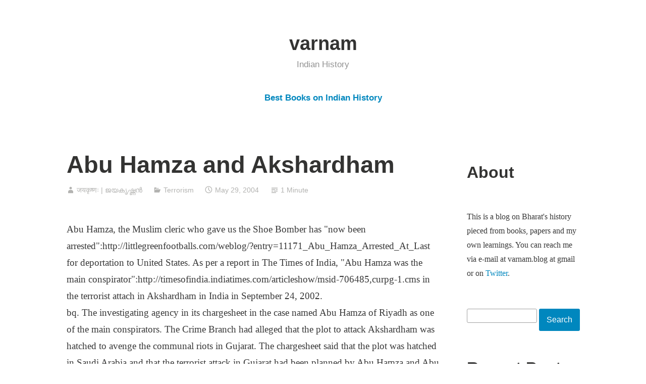

--- FILE ---
content_type: text/html; charset=UTF-8
request_url: https://www.varnam.org/2004/05/29/abu_hamza_and_akshardham/
body_size: 15855
content:
<!DOCTYPE html>
<html lang="en-US">
<head>
<meta charset="UTF-8">
<meta name="viewport" content="width=device-width, initial-scale=1">
<link rel="profile" href="http://gmpg.org/xfn/11">

<meta name='robots' content='index, follow, max-image-preview:large, max-snippet:-1, max-video-preview:-1' />
	<style>img:is([sizes="auto" i], [sizes^="auto," i]) { contain-intrinsic-size: 3000px 1500px }</style>
	
	<!-- This site is optimized with the Yoast SEO plugin v26.4 - https://yoast.com/wordpress/plugins/seo/ -->
	<title>Abu Hamza and Akshardham - varnam</title>
	<link rel="canonical" href="https://54.84.117.56/2004/05/29/abu_hamza_and_akshardham/" />
	<meta property="og:locale" content="en_US" />
	<meta property="og:type" content="article" />
	<meta property="og:title" content="Abu Hamza and Akshardham - varnam" />
	<meta property="og:description" content="Abu Hamza, the Muslim cleric who gave us the Shoe Bomber has &quot;now been arrested&quot;:http://littlegreenfootballs.com/weblog/?entry=11171_Abu_Hamza_Arrested_At_Last for deportation to United States. As per a report in The Times of India, &quot;Abu Hamza was the main conspirator&quot;:http://timesofindia.indiatimes.com/articleshow/msid-706485,curpg-1.cms in the terrorist attach in Akshardham in India in September 24, 2002. bq. The investigating agency in its chargesheet in &hellip; Continue reading Abu Hamza and Akshardham &rarr;" />
	<meta property="og:url" content="https://54.84.117.56/2004/05/29/abu_hamza_and_akshardham/" />
	<meta property="og:site_name" content="varnam" />
	<meta property="article:published_time" content="2004-05-30T05:28:53+00:00" />
	<meta name="author" content="जयकृष्णः | ജയകൃഷ്ണൻ" />
	<meta name="twitter:card" content="summary_large_image" />
	<meta name="twitter:label1" content="Written by" />
	<meta name="twitter:data1" content="जयकृष्णः | ജയകൃഷ്ണൻ" />
	<meta name="twitter:label2" content="Est. reading time" />
	<meta name="twitter:data2" content="1 minute" />
	<script type="application/ld+json" class="yoast-schema-graph">{"@context":"https://schema.org","@graph":[{"@type":"WebPage","@id":"https://54.84.117.56/2004/05/29/abu_hamza_and_akshardham/","url":"https://54.84.117.56/2004/05/29/abu_hamza_and_akshardham/","name":"Abu Hamza and Akshardham - varnam","isPartOf":{"@id":"https://www.varnam.org/#website"},"datePublished":"2004-05-30T05:28:53+00:00","author":{"@id":"https://www.varnam.org/#/schema/person/1acf047d3898368c83f8ac7229c0e263"},"breadcrumb":{"@id":"https://54.84.117.56/2004/05/29/abu_hamza_and_akshardham/#breadcrumb"},"inLanguage":"en-US","potentialAction":[{"@type":"ReadAction","target":["https://54.84.117.56/2004/05/29/abu_hamza_and_akshardham/"]}]},{"@type":"BreadcrumbList","@id":"https://54.84.117.56/2004/05/29/abu_hamza_and_akshardham/#breadcrumb","itemListElement":[{"@type":"ListItem","position":1,"name":"Home","item":"https://www.varnam.org/"},{"@type":"ListItem","position":2,"name":"Abu Hamza and Akshardham"}]},{"@type":"WebSite","@id":"https://www.varnam.org/#website","url":"https://www.varnam.org/","name":"varnam","description":"Indian History","potentialAction":[{"@type":"SearchAction","target":{"@type":"EntryPoint","urlTemplate":"https://www.varnam.org/?s={search_term_string}"},"query-input":{"@type":"PropertyValueSpecification","valueRequired":true,"valueName":"search_term_string"}}],"inLanguage":"en-US"},{"@type":"Person","@id":"https://www.varnam.org/#/schema/person/1acf047d3898368c83f8ac7229c0e263","name":"जयकृष्णः | ജയകൃഷ്ണൻ","image":{"@type":"ImageObject","inLanguage":"en-US","@id":"https://www.varnam.org/#/schema/person/image/","url":"https://secure.gravatar.com/avatar/520ef5d3c0179fdbdb6b25da38b02a8506eb40fb7c01afb543c5eaf1b75ceeac?s=96&d=mm&r=g","contentUrl":"https://secure.gravatar.com/avatar/520ef5d3c0179fdbdb6b25da38b02a8506eb40fb7c01afb543c5eaf1b75ceeac?s=96&d=mm&r=g","caption":"जयकृष्णः | ജയകൃഷ്ണൻ"},"url":"https://www.varnam.org/author/jk/"}]}</script>
	<!-- / Yoast SEO plugin. -->


<link rel='dns-prefetch' href='//stats.wp.com' />
<link rel='preconnect' href='//c0.wp.com' />
<link rel="alternate" type="application/rss+xml" title="varnam &raquo; Feed" href="https://www.varnam.org/feed/" />
<link rel="alternate" type="application/rss+xml" title="varnam &raquo; Comments Feed" href="https://www.varnam.org/comments/feed/" />
<script type="text/javascript" id="wpp-js" src="https://www.varnam.org/wp-content/plugins/wordpress-popular-posts/assets/js/wpp.min.js?ver=7.3.6" data-sampling="0" data-sampling-rate="100" data-api-url="https://www.varnam.org/wp-json/wordpress-popular-posts" data-post-id="404" data-token="a8dcd2f4db" data-lang="0" data-debug="0"></script>
<script type="text/javascript">
/* <![CDATA[ */
window._wpemojiSettings = {"baseUrl":"https:\/\/s.w.org\/images\/core\/emoji\/16.0.1\/72x72\/","ext":".png","svgUrl":"https:\/\/s.w.org\/images\/core\/emoji\/16.0.1\/svg\/","svgExt":".svg","source":{"concatemoji":"https:\/\/www.varnam.org\/wp-includes\/js\/wp-emoji-release.min.js?ver=6.8.3"}};
/*! This file is auto-generated */
!function(s,n){var o,i,e;function c(e){try{var t={supportTests:e,timestamp:(new Date).valueOf()};sessionStorage.setItem(o,JSON.stringify(t))}catch(e){}}function p(e,t,n){e.clearRect(0,0,e.canvas.width,e.canvas.height),e.fillText(t,0,0);var t=new Uint32Array(e.getImageData(0,0,e.canvas.width,e.canvas.height).data),a=(e.clearRect(0,0,e.canvas.width,e.canvas.height),e.fillText(n,0,0),new Uint32Array(e.getImageData(0,0,e.canvas.width,e.canvas.height).data));return t.every(function(e,t){return e===a[t]})}function u(e,t){e.clearRect(0,0,e.canvas.width,e.canvas.height),e.fillText(t,0,0);for(var n=e.getImageData(16,16,1,1),a=0;a<n.data.length;a++)if(0!==n.data[a])return!1;return!0}function f(e,t,n,a){switch(t){case"flag":return n(e,"\ud83c\udff3\ufe0f\u200d\u26a7\ufe0f","\ud83c\udff3\ufe0f\u200b\u26a7\ufe0f")?!1:!n(e,"\ud83c\udde8\ud83c\uddf6","\ud83c\udde8\u200b\ud83c\uddf6")&&!n(e,"\ud83c\udff4\udb40\udc67\udb40\udc62\udb40\udc65\udb40\udc6e\udb40\udc67\udb40\udc7f","\ud83c\udff4\u200b\udb40\udc67\u200b\udb40\udc62\u200b\udb40\udc65\u200b\udb40\udc6e\u200b\udb40\udc67\u200b\udb40\udc7f");case"emoji":return!a(e,"\ud83e\udedf")}return!1}function g(e,t,n,a){var r="undefined"!=typeof WorkerGlobalScope&&self instanceof WorkerGlobalScope?new OffscreenCanvas(300,150):s.createElement("canvas"),o=r.getContext("2d",{willReadFrequently:!0}),i=(o.textBaseline="top",o.font="600 32px Arial",{});return e.forEach(function(e){i[e]=t(o,e,n,a)}),i}function t(e){var t=s.createElement("script");t.src=e,t.defer=!0,s.head.appendChild(t)}"undefined"!=typeof Promise&&(o="wpEmojiSettingsSupports",i=["flag","emoji"],n.supports={everything:!0,everythingExceptFlag:!0},e=new Promise(function(e){s.addEventListener("DOMContentLoaded",e,{once:!0})}),new Promise(function(t){var n=function(){try{var e=JSON.parse(sessionStorage.getItem(o));if("object"==typeof e&&"number"==typeof e.timestamp&&(new Date).valueOf()<e.timestamp+604800&&"object"==typeof e.supportTests)return e.supportTests}catch(e){}return null}();if(!n){if("undefined"!=typeof Worker&&"undefined"!=typeof OffscreenCanvas&&"undefined"!=typeof URL&&URL.createObjectURL&&"undefined"!=typeof Blob)try{var e="postMessage("+g.toString()+"("+[JSON.stringify(i),f.toString(),p.toString(),u.toString()].join(",")+"));",a=new Blob([e],{type:"text/javascript"}),r=new Worker(URL.createObjectURL(a),{name:"wpTestEmojiSupports"});return void(r.onmessage=function(e){c(n=e.data),r.terminate(),t(n)})}catch(e){}c(n=g(i,f,p,u))}t(n)}).then(function(e){for(var t in e)n.supports[t]=e[t],n.supports.everything=n.supports.everything&&n.supports[t],"flag"!==t&&(n.supports.everythingExceptFlag=n.supports.everythingExceptFlag&&n.supports[t]);n.supports.everythingExceptFlag=n.supports.everythingExceptFlag&&!n.supports.flag,n.DOMReady=!1,n.readyCallback=function(){n.DOMReady=!0}}).then(function(){return e}).then(function(){var e;n.supports.everything||(n.readyCallback(),(e=n.source||{}).concatemoji?t(e.concatemoji):e.wpemoji&&e.twemoji&&(t(e.twemoji),t(e.wpemoji)))}))}((window,document),window._wpemojiSettings);
/* ]]> */
</script>
<link rel='stylesheet' id='jetpack_related-posts-css' href='https://c0.wp.com/p/jetpack/15.2/modules/related-posts/related-posts.css' type='text/css' media='all' />
<style id='wp-emoji-styles-inline-css' type='text/css'>

	img.wp-smiley, img.emoji {
		display: inline !important;
		border: none !important;
		box-shadow: none !important;
		height: 1em !important;
		width: 1em !important;
		margin: 0 0.07em !important;
		vertical-align: -0.1em !important;
		background: none !important;
		padding: 0 !important;
	}
</style>
<link rel='stylesheet' id='wp-block-library-css' href='https://c0.wp.com/c/6.8.3/wp-includes/css/dist/block-library/style.min.css' type='text/css' media='all' />
<style id='wp-block-library-theme-inline-css' type='text/css'>
.wp-block-audio :where(figcaption){color:#555;font-size:13px;text-align:center}.is-dark-theme .wp-block-audio :where(figcaption){color:#ffffffa6}.wp-block-audio{margin:0 0 1em}.wp-block-code{border:1px solid #ccc;border-radius:4px;font-family:Menlo,Consolas,monaco,monospace;padding:.8em 1em}.wp-block-embed :where(figcaption){color:#555;font-size:13px;text-align:center}.is-dark-theme .wp-block-embed :where(figcaption){color:#ffffffa6}.wp-block-embed{margin:0 0 1em}.blocks-gallery-caption{color:#555;font-size:13px;text-align:center}.is-dark-theme .blocks-gallery-caption{color:#ffffffa6}:root :where(.wp-block-image figcaption){color:#555;font-size:13px;text-align:center}.is-dark-theme :root :where(.wp-block-image figcaption){color:#ffffffa6}.wp-block-image{margin:0 0 1em}.wp-block-pullquote{border-bottom:4px solid;border-top:4px solid;color:currentColor;margin-bottom:1.75em}.wp-block-pullquote cite,.wp-block-pullquote footer,.wp-block-pullquote__citation{color:currentColor;font-size:.8125em;font-style:normal;text-transform:uppercase}.wp-block-quote{border-left:.25em solid;margin:0 0 1.75em;padding-left:1em}.wp-block-quote cite,.wp-block-quote footer{color:currentColor;font-size:.8125em;font-style:normal;position:relative}.wp-block-quote:where(.has-text-align-right){border-left:none;border-right:.25em solid;padding-left:0;padding-right:1em}.wp-block-quote:where(.has-text-align-center){border:none;padding-left:0}.wp-block-quote.is-large,.wp-block-quote.is-style-large,.wp-block-quote:where(.is-style-plain){border:none}.wp-block-search .wp-block-search__label{font-weight:700}.wp-block-search__button{border:1px solid #ccc;padding:.375em .625em}:where(.wp-block-group.has-background){padding:1.25em 2.375em}.wp-block-separator.has-css-opacity{opacity:.4}.wp-block-separator{border:none;border-bottom:2px solid;margin-left:auto;margin-right:auto}.wp-block-separator.has-alpha-channel-opacity{opacity:1}.wp-block-separator:not(.is-style-wide):not(.is-style-dots){width:100px}.wp-block-separator.has-background:not(.is-style-dots){border-bottom:none;height:1px}.wp-block-separator.has-background:not(.is-style-wide):not(.is-style-dots){height:2px}.wp-block-table{margin:0 0 1em}.wp-block-table td,.wp-block-table th{word-break:normal}.wp-block-table :where(figcaption){color:#555;font-size:13px;text-align:center}.is-dark-theme .wp-block-table :where(figcaption){color:#ffffffa6}.wp-block-video :where(figcaption){color:#555;font-size:13px;text-align:center}.is-dark-theme .wp-block-video :where(figcaption){color:#ffffffa6}.wp-block-video{margin:0 0 1em}:root :where(.wp-block-template-part.has-background){margin-bottom:0;margin-top:0;padding:1.25em 2.375em}
</style>
<style id='classic-theme-styles-inline-css' type='text/css'>
/*! This file is auto-generated */
.wp-block-button__link{color:#fff;background-color:#32373c;border-radius:9999px;box-shadow:none;text-decoration:none;padding:calc(.667em + 2px) calc(1.333em + 2px);font-size:1.125em}.wp-block-file__button{background:#32373c;color:#fff;text-decoration:none}
</style>
<link rel='stylesheet' id='mediaelement-css' href='https://c0.wp.com/c/6.8.3/wp-includes/js/mediaelement/mediaelementplayer-legacy.min.css' type='text/css' media='all' />
<link rel='stylesheet' id='wp-mediaelement-css' href='https://c0.wp.com/c/6.8.3/wp-includes/js/mediaelement/wp-mediaelement.min.css' type='text/css' media='all' />
<style id='jetpack-sharing-buttons-style-inline-css' type='text/css'>
.jetpack-sharing-buttons__services-list{display:flex;flex-direction:row;flex-wrap:wrap;gap:0;list-style-type:none;margin:5px;padding:0}.jetpack-sharing-buttons__services-list.has-small-icon-size{font-size:12px}.jetpack-sharing-buttons__services-list.has-normal-icon-size{font-size:16px}.jetpack-sharing-buttons__services-list.has-large-icon-size{font-size:24px}.jetpack-sharing-buttons__services-list.has-huge-icon-size{font-size:36px}@media print{.jetpack-sharing-buttons__services-list{display:none!important}}.editor-styles-wrapper .wp-block-jetpack-sharing-buttons{gap:0;padding-inline-start:0}ul.jetpack-sharing-buttons__services-list.has-background{padding:1.25em 2.375em}
</style>
<style id='global-styles-inline-css' type='text/css'>
:root{--wp--preset--aspect-ratio--square: 1;--wp--preset--aspect-ratio--4-3: 4/3;--wp--preset--aspect-ratio--3-4: 3/4;--wp--preset--aspect-ratio--3-2: 3/2;--wp--preset--aspect-ratio--2-3: 2/3;--wp--preset--aspect-ratio--16-9: 16/9;--wp--preset--aspect-ratio--9-16: 9/16;--wp--preset--color--black: #000000;--wp--preset--color--cyan-bluish-gray: #abb8c3;--wp--preset--color--white: #fff;--wp--preset--color--pale-pink: #f78da7;--wp--preset--color--vivid-red: #cf2e2e;--wp--preset--color--luminous-vivid-orange: #ff6900;--wp--preset--color--luminous-vivid-amber: #fcb900;--wp--preset--color--light-green-cyan: #7bdcb5;--wp--preset--color--vivid-green-cyan: #00d084;--wp--preset--color--pale-cyan-blue: #8ed1fc;--wp--preset--color--vivid-cyan-blue: #0693e3;--wp--preset--color--vivid-purple: #9b51e0;--wp--preset--color--medium-blue: #0087be;--wp--preset--color--bright-blue: #00aadc;--wp--preset--color--dark-gray: #4d4d4b;--wp--preset--color--light-gray: #b3b3b1;--wp--preset--gradient--vivid-cyan-blue-to-vivid-purple: linear-gradient(135deg,rgba(6,147,227,1) 0%,rgb(155,81,224) 100%);--wp--preset--gradient--light-green-cyan-to-vivid-green-cyan: linear-gradient(135deg,rgb(122,220,180) 0%,rgb(0,208,130) 100%);--wp--preset--gradient--luminous-vivid-amber-to-luminous-vivid-orange: linear-gradient(135deg,rgba(252,185,0,1) 0%,rgba(255,105,0,1) 100%);--wp--preset--gradient--luminous-vivid-orange-to-vivid-red: linear-gradient(135deg,rgba(255,105,0,1) 0%,rgb(207,46,46) 100%);--wp--preset--gradient--very-light-gray-to-cyan-bluish-gray: linear-gradient(135deg,rgb(238,238,238) 0%,rgb(169,184,195) 100%);--wp--preset--gradient--cool-to-warm-spectrum: linear-gradient(135deg,rgb(74,234,220) 0%,rgb(151,120,209) 20%,rgb(207,42,186) 40%,rgb(238,44,130) 60%,rgb(251,105,98) 80%,rgb(254,248,76) 100%);--wp--preset--gradient--blush-light-purple: linear-gradient(135deg,rgb(255,206,236) 0%,rgb(152,150,240) 100%);--wp--preset--gradient--blush-bordeaux: linear-gradient(135deg,rgb(254,205,165) 0%,rgb(254,45,45) 50%,rgb(107,0,62) 100%);--wp--preset--gradient--luminous-dusk: linear-gradient(135deg,rgb(255,203,112) 0%,rgb(199,81,192) 50%,rgb(65,88,208) 100%);--wp--preset--gradient--pale-ocean: linear-gradient(135deg,rgb(255,245,203) 0%,rgb(182,227,212) 50%,rgb(51,167,181) 100%);--wp--preset--gradient--electric-grass: linear-gradient(135deg,rgb(202,248,128) 0%,rgb(113,206,126) 100%);--wp--preset--gradient--midnight: linear-gradient(135deg,rgb(2,3,129) 0%,rgb(40,116,252) 100%);--wp--preset--font-size--small: 13px;--wp--preset--font-size--medium: 20px;--wp--preset--font-size--large: 36px;--wp--preset--font-size--x-large: 42px;--wp--preset--spacing--20: 0.44rem;--wp--preset--spacing--30: 0.67rem;--wp--preset--spacing--40: 1rem;--wp--preset--spacing--50: 1.5rem;--wp--preset--spacing--60: 2.25rem;--wp--preset--spacing--70: 3.38rem;--wp--preset--spacing--80: 5.06rem;--wp--preset--shadow--natural: 6px 6px 9px rgba(0, 0, 0, 0.2);--wp--preset--shadow--deep: 12px 12px 50px rgba(0, 0, 0, 0.4);--wp--preset--shadow--sharp: 6px 6px 0px rgba(0, 0, 0, 0.2);--wp--preset--shadow--outlined: 6px 6px 0px -3px rgba(255, 255, 255, 1), 6px 6px rgba(0, 0, 0, 1);--wp--preset--shadow--crisp: 6px 6px 0px rgba(0, 0, 0, 1);}:where(.is-layout-flex){gap: 0.5em;}:where(.is-layout-grid){gap: 0.5em;}body .is-layout-flex{display: flex;}.is-layout-flex{flex-wrap: wrap;align-items: center;}.is-layout-flex > :is(*, div){margin: 0;}body .is-layout-grid{display: grid;}.is-layout-grid > :is(*, div){margin: 0;}:where(.wp-block-columns.is-layout-flex){gap: 2em;}:where(.wp-block-columns.is-layout-grid){gap: 2em;}:where(.wp-block-post-template.is-layout-flex){gap: 1.25em;}:where(.wp-block-post-template.is-layout-grid){gap: 1.25em;}.has-black-color{color: var(--wp--preset--color--black) !important;}.has-cyan-bluish-gray-color{color: var(--wp--preset--color--cyan-bluish-gray) !important;}.has-white-color{color: var(--wp--preset--color--white) !important;}.has-pale-pink-color{color: var(--wp--preset--color--pale-pink) !important;}.has-vivid-red-color{color: var(--wp--preset--color--vivid-red) !important;}.has-luminous-vivid-orange-color{color: var(--wp--preset--color--luminous-vivid-orange) !important;}.has-luminous-vivid-amber-color{color: var(--wp--preset--color--luminous-vivid-amber) !important;}.has-light-green-cyan-color{color: var(--wp--preset--color--light-green-cyan) !important;}.has-vivid-green-cyan-color{color: var(--wp--preset--color--vivid-green-cyan) !important;}.has-pale-cyan-blue-color{color: var(--wp--preset--color--pale-cyan-blue) !important;}.has-vivid-cyan-blue-color{color: var(--wp--preset--color--vivid-cyan-blue) !important;}.has-vivid-purple-color{color: var(--wp--preset--color--vivid-purple) !important;}.has-black-background-color{background-color: var(--wp--preset--color--black) !important;}.has-cyan-bluish-gray-background-color{background-color: var(--wp--preset--color--cyan-bluish-gray) !important;}.has-white-background-color{background-color: var(--wp--preset--color--white) !important;}.has-pale-pink-background-color{background-color: var(--wp--preset--color--pale-pink) !important;}.has-vivid-red-background-color{background-color: var(--wp--preset--color--vivid-red) !important;}.has-luminous-vivid-orange-background-color{background-color: var(--wp--preset--color--luminous-vivid-orange) !important;}.has-luminous-vivid-amber-background-color{background-color: var(--wp--preset--color--luminous-vivid-amber) !important;}.has-light-green-cyan-background-color{background-color: var(--wp--preset--color--light-green-cyan) !important;}.has-vivid-green-cyan-background-color{background-color: var(--wp--preset--color--vivid-green-cyan) !important;}.has-pale-cyan-blue-background-color{background-color: var(--wp--preset--color--pale-cyan-blue) !important;}.has-vivid-cyan-blue-background-color{background-color: var(--wp--preset--color--vivid-cyan-blue) !important;}.has-vivid-purple-background-color{background-color: var(--wp--preset--color--vivid-purple) !important;}.has-black-border-color{border-color: var(--wp--preset--color--black) !important;}.has-cyan-bluish-gray-border-color{border-color: var(--wp--preset--color--cyan-bluish-gray) !important;}.has-white-border-color{border-color: var(--wp--preset--color--white) !important;}.has-pale-pink-border-color{border-color: var(--wp--preset--color--pale-pink) !important;}.has-vivid-red-border-color{border-color: var(--wp--preset--color--vivid-red) !important;}.has-luminous-vivid-orange-border-color{border-color: var(--wp--preset--color--luminous-vivid-orange) !important;}.has-luminous-vivid-amber-border-color{border-color: var(--wp--preset--color--luminous-vivid-amber) !important;}.has-light-green-cyan-border-color{border-color: var(--wp--preset--color--light-green-cyan) !important;}.has-vivid-green-cyan-border-color{border-color: var(--wp--preset--color--vivid-green-cyan) !important;}.has-pale-cyan-blue-border-color{border-color: var(--wp--preset--color--pale-cyan-blue) !important;}.has-vivid-cyan-blue-border-color{border-color: var(--wp--preset--color--vivid-cyan-blue) !important;}.has-vivid-purple-border-color{border-color: var(--wp--preset--color--vivid-purple) !important;}.has-vivid-cyan-blue-to-vivid-purple-gradient-background{background: var(--wp--preset--gradient--vivid-cyan-blue-to-vivid-purple) !important;}.has-light-green-cyan-to-vivid-green-cyan-gradient-background{background: var(--wp--preset--gradient--light-green-cyan-to-vivid-green-cyan) !important;}.has-luminous-vivid-amber-to-luminous-vivid-orange-gradient-background{background: var(--wp--preset--gradient--luminous-vivid-amber-to-luminous-vivid-orange) !important;}.has-luminous-vivid-orange-to-vivid-red-gradient-background{background: var(--wp--preset--gradient--luminous-vivid-orange-to-vivid-red) !important;}.has-very-light-gray-to-cyan-bluish-gray-gradient-background{background: var(--wp--preset--gradient--very-light-gray-to-cyan-bluish-gray) !important;}.has-cool-to-warm-spectrum-gradient-background{background: var(--wp--preset--gradient--cool-to-warm-spectrum) !important;}.has-blush-light-purple-gradient-background{background: var(--wp--preset--gradient--blush-light-purple) !important;}.has-blush-bordeaux-gradient-background{background: var(--wp--preset--gradient--blush-bordeaux) !important;}.has-luminous-dusk-gradient-background{background: var(--wp--preset--gradient--luminous-dusk) !important;}.has-pale-ocean-gradient-background{background: var(--wp--preset--gradient--pale-ocean) !important;}.has-electric-grass-gradient-background{background: var(--wp--preset--gradient--electric-grass) !important;}.has-midnight-gradient-background{background: var(--wp--preset--gradient--midnight) !important;}.has-small-font-size{font-size: var(--wp--preset--font-size--small) !important;}.has-medium-font-size{font-size: var(--wp--preset--font-size--medium) !important;}.has-large-font-size{font-size: var(--wp--preset--font-size--large) !important;}.has-x-large-font-size{font-size: var(--wp--preset--font-size--x-large) !important;}
:where(.wp-block-post-template.is-layout-flex){gap: 1.25em;}:where(.wp-block-post-template.is-layout-grid){gap: 1.25em;}
:where(.wp-block-columns.is-layout-flex){gap: 2em;}:where(.wp-block-columns.is-layout-grid){gap: 2em;}
:root :where(.wp-block-pullquote){font-size: 1.5em;line-height: 1.6;}
</style>
<link rel='stylesheet' id='wordpress-popular-posts-css-css' href='https://www.varnam.org/wp-content/plugins/wordpress-popular-posts/assets/css/wpp.css?ver=7.3.6' type='text/css' media='all' />
<link rel='stylesheet' id='genericons-css' href='https://c0.wp.com/p/jetpack/15.2/_inc/genericons/genericons/genericons.css' type='text/css' media='all' />
<link rel='stylesheet' id='independent-publisher-2-style-css' href='https://www.varnam.org/wp-content/themes/independent-publisher-2-wpcom/style.css?ver=6.8.3' type='text/css' media='all' />
<link rel='stylesheet' id='independent-publisher-2-block-style-css' href='https://www.varnam.org/wp-content/themes/independent-publisher-2-wpcom/css/blocks.css?ver=1.0' type='text/css' media='all' />
<script type="text/javascript" id="jetpack_related-posts-js-extra">
/* <![CDATA[ */
var related_posts_js_options = {"post_heading":"h4"};
/* ]]> */
</script>
<script type="text/javascript" src="https://c0.wp.com/p/jetpack/15.2/_inc/build/related-posts/related-posts.min.js" id="jetpack_related-posts-js"></script>
<link rel="https://api.w.org/" href="https://www.varnam.org/wp-json/" /><link rel="alternate" title="JSON" type="application/json" href="https://www.varnam.org/wp-json/wp/v2/posts/404" /><link rel="EditURI" type="application/rsd+xml" title="RSD" href="https://www.varnam.org/xmlrpc.php?rsd" />
<meta name="generator" content="WordPress 6.8.3" />
<link rel='shortlink' href='https://www.varnam.org/?p=404' />
<link rel="alternate" title="oEmbed (JSON)" type="application/json+oembed" href="https://www.varnam.org/wp-json/oembed/1.0/embed?url=https%3A%2F%2Fwww.varnam.org%2F2004%2F05%2F29%2Fabu_hamza_and_akshardham%2F" />
<link rel="alternate" title="oEmbed (XML)" type="text/xml+oembed" href="https://www.varnam.org/wp-json/oembed/1.0/embed?url=https%3A%2F%2Fwww.varnam.org%2F2004%2F05%2F29%2Fabu_hamza_and_akshardham%2F&#038;format=xml" />
<style>
		#category-posts-3-internal ul {padding: 0;}
#category-posts-3-internal .cat-post-item img {max-width: initial; max-height: initial; margin: initial;}
#category-posts-3-internal .cat-post-author {margin-bottom: 0;}
#category-posts-3-internal .cat-post-thumbnail {margin: 5px 10px 5px 0;}
#category-posts-3-internal .cat-post-item:before {content: ""; clear: both;}
#category-posts-3-internal .cat-post-excerpt-more {display: inline-block;}
#category-posts-3-internal .cat-post-item {list-style: none; margin: 3px 0 10px; padding: 3px 0;}
#category-posts-3-internal .cat-post-current .cat-post-title {font-weight: bold; text-transform: uppercase;}
#category-posts-3-internal [class*=cat-post-tax] {font-size: 0.85em;}
#category-posts-3-internal [class*=cat-post-tax] * {display:inline-block;}
#category-posts-3-internal .cat-post-item:after {content: ""; display: table;	clear: both;}
#category-posts-3-internal .cat-post-item .cat-post-title {overflow: hidden;text-overflow: ellipsis;white-space: initial;display: -webkit-box;-webkit-line-clamp: 2;-webkit-box-orient: vertical;padding-bottom: 0 !important;}
#category-posts-3-internal .cat-post-item:after {content: ""; display: table;	clear: both;}
#category-posts-3-internal .cat-post-thumbnail {display:block; float:left; margin:5px 10px 5px 0;}
#category-posts-3-internal .cat-post-crop {overflow:hidden;display:block;}
#category-posts-3-internal p {margin:5px 0 0 0}
#category-posts-3-internal li > div {margin:5px 0 0 0; clear:both;}
#category-posts-3-internal .dashicons {vertical-align:middle;}
#category-posts-3-internal .cat-post-thumbnail .cat-post-crop img {height: 150px;}
#category-posts-3-internal .cat-post-thumbnail .cat-post-crop img {width: 150px;}
#category-posts-3-internal .cat-post-thumbnail .cat-post-crop img {object-fit: cover; max-width: 100%; display: block;}
#category-posts-3-internal .cat-post-thumbnail .cat-post-crop-not-supported img {width: 100%;}
#category-posts-3-internal .cat-post-thumbnail {max-width:100%;}
#category-posts-3-internal .cat-post-item img {margin: initial;}
</style>
			<style>img#wpstats{display:none}</style>
		            <style id="wpp-loading-animation-styles">@-webkit-keyframes bgslide{from{background-position-x:0}to{background-position-x:-200%}}@keyframes bgslide{from{background-position-x:0}to{background-position-x:-200%}}.wpp-widget-block-placeholder,.wpp-shortcode-placeholder{margin:0 auto;width:60px;height:3px;background:#dd3737;background:linear-gradient(90deg,#dd3737 0%,#571313 10%,#dd3737 100%);background-size:200% auto;border-radius:3px;-webkit-animation:bgslide 1s infinite linear;animation:bgslide 1s infinite linear}</style>
            </head>

<body class="wp-singular post-template-default single single-post postid-404 single-format-standard wp-embed-responsive wp-theme-independent-publisher-2-wpcom has-sidebar">

<div id="page" class="hfeed site">
	<a class="skip-link screen-reader-text" href="#content">Skip to content</a>

	<div id="hero-header" class="site-hero-section">
		<header id="masthead" class="site-header" role="banner">
			<div class="inner">
				<div class="site-branding">
					
												<p class="site-title"><a href="https://www.varnam.org/" rel="home">varnam</a></p>
													<p class="site-description">Indian History</p>
									</div><!-- .site-branding -->

				
									<button class="menu-toggle" aria-controls="primary-menu" aria-expanded="false" id="primary-menu-button">
						Menu					</button><!-- .menu-toggle -->
				
			</div><!-- .inner -->
		</header><!-- #masthead -->
	</div>

				<nav id="site-navigation" class="main-navigation" role="navigation">
			<div class="menu-top-level-menu-container"><ul id="primary-menu" class="menu"><li id="menu-item-4702" class="menu-item menu-item-type-post_type menu-item-object-page menu-item-4702"><a href="https://www.varnam.org/books/">Best Books on Indian History</a></li>
</ul></div>		</nav><!-- .main-navigation -->
	
	
	
	<div id="content-wrapper" class="content-wrapper">
		<div id="content" class="site-content">

	<div id="primary" class="content-area">
		<main id="main" class="site-main" role="main">

		
			
<article id="post-404" class="post-404 post type-post status-publish format-standard hentry category-terrorism">
			<header class="entry-header">
			<h1 class="entry-title">Abu Hamza and Akshardham</h1>		</header><!-- .entry-header -->		<div class="entry-meta">
			<span class="byline">
				<a href="https://www.varnam.org/author/jk/" title="Posts by जयकृष्णः &#124; ജയകൃഷ്ണൻ" rel="author">जयकृष्णः &#124; ജയകൃഷ്ണൻ</a>			</span>
							<span class="cat-links">
					<a href="https://www.varnam.org/category/terrorism/" rel="category tag">Terrorism</a>				</span><!-- .cat-links -->
			
			
			<span class="published-on">
				<time class="entry-date published updated" datetime="2004-05-29T22:28:53+00:00">May 29, 2004</time>			</span>

			<span class="word-count">1 Minute</span>		</div><!-- .entry-meta -->
	
	<div class="entry-content">
		<p>Abu Hamza, the Muslim cleric who gave us the Shoe Bomber has &quot;now been arrested&quot;:http://littlegreenfootballs.com/weblog/?entry=11171_Abu_Hamza_Arrested_At_Last for deportation to United States. As per a report in The Times of India, &quot;Abu Hamza was the main conspirator&quot;:http://timesofindia.indiatimes.com/articleshow/msid-706485,curpg-1.cms in the terrorist attach in Akshardham in India in September 24, 2002.<br />
bq.  The investigating agency in its chargesheet in the case named Abu Hamza of Riyadh as one of the main conspirators. The Crime Branch had alleged that the plot to attack Akshardham was hatched to avenge the communal riots in Gujarat. The chargesheet said that the plot was hatched in Saudi Arabia and that the terrorist attack in Gujarat had been planned by Abu Hamza and Abu Sifiyan of Riyadh along with Abu Talah, a resident of Jeddah. They allegedly took the help of one Salim Shaikh who worked in Riyadh but hailed from Dariapur in Ahmedabad. Salim was among the first to be arrested while the other three are named as absconders in the case.</p>

<div id='jp-relatedposts' class='jp-relatedposts' >
	<h3 class="jp-relatedposts-headline"><em>Related</em></h3>
</div>	</div><!-- .entry-content -->

	<div class="entry-footer">
			</div><!-- .entry-footer -->

	<div class="entry-author-wrapper">
				<div class="entry-author author-avatar-show">
						<div class="author-avatar">
				<img alt='' src='https://secure.gravatar.com/avatar/520ef5d3c0179fdbdb6b25da38b02a8506eb40fb7c01afb543c5eaf1b75ceeac?s=80&#038;d=mm&#038;r=g' srcset='https://secure.gravatar.com/avatar/520ef5d3c0179fdbdb6b25da38b02a8506eb40fb7c01afb543c5eaf1b75ceeac?s=160&#038;d=mm&#038;r=g 2x' class='avatar avatar-80 photo' height='80' width='80' decoding='async'/>			</div><!-- .author-avatar -->
			
			<div class="author-heading">
				<h2 class="author-title">
					Published by <span class="author-name">जयकृष्णः &#124; ജയകൃഷ്ണൻ</span>				</h2>
			</div><!-- .author-heading -->

			<p class="author-bio">
								<a class="author-link" href="https://www.varnam.org/author/jk/" rel="author">
					View all posts by जयकृष्णः &#124; ജയകൃഷ്ണൻ				</a>
			</p><!-- .author-bio -->
		</div><!-- .entry-auhtor -->
				<div class="site-posted-on">
			<strong>Published</strong>
			<time class="entry-date published updated" datetime="2004-05-29T22:28:53+00:00">May 29, 2004</time>		</div><!-- .site-posted-on -->
	</div>
</article><!-- #post-## -->

			
	<nav class="navigation post-navigation" aria-label="Posts">
		<h2 class="screen-reader-text">Post navigation</h2>
		<div class="nav-links"><div class="nav-previous"><a href="https://www.varnam.org/2004/05/29/ramas_bridge/" rel="prev"><span class="meta-nav screen-reader-text">Previous Post</span> Rama&#039;s Bridge</a></div><div class="nav-next"><a href="https://www.varnam.org/2004/05/30/6_months_of_arnold/" rel="next"><span class="meta-nav screen-reader-text">Next Post</span> 6 months of Arnold</a></div></div>
	</nav>
			
		
		</main><!-- #main -->
	</div><!-- #primary -->

<div id="secondary" class="widget-area" role="complementary">
	<aside id="block-16" class="widget widget_block">
<h2 class="wp-block-heading" id="about">About</h2>
</aside><aside id="block-15" class="widget widget_block widget_text">
<p>This is a blog on Bharat's history pieced from books, papers and my own learnings. You can reach me via e-mail at varnam.blog at gmail or on <a href="https://twitter.com/varnam_blog">Twitter</a>.</p>
</aside><aside id="block-2" class="widget widget_block widget_search"><form role="search" method="get" action="https://www.varnam.org/" class="wp-block-search__button-outside wp-block-search__text-button wp-block-search"    ><label class="wp-block-search__label screen-reader-text" for="wp-block-search__input-1" >Search</label><div class="wp-block-search__inside-wrapper " ><input class="wp-block-search__input" id="wp-block-search__input-1" placeholder="" value="" type="search" name="s" required /><button aria-label="Search" class="wp-block-search__button wp-element-button" type="submit" >Search</button></div></form></aside><aside id="block-3" class="widget widget_block">
<div class="wp-block-group"><div class="wp-block-group__inner-container is-layout-flow wp-block-group-is-layout-flow">
<h2 class="wp-block-heading" id="recent-posts">Recent Posts</h2>


<ul class="wp-block-latest-posts__list wp-block-latest-posts"><li><a class="wp-block-latest-posts__post-title" href="https://www.varnam.org/2024/04/07/how-hindus-recall-times-vastness-today/">How Hindus Recall Time&#8217;s Vastness Today</a></li>
<li><a class="wp-block-latest-posts__post-title" href="https://www.varnam.org/2024/03/15/samskritam-notes-navigating-non-linear-thought-with-sentence-structure/">Samskritam Notes: Navigating Non-linear Thought with Sentence Structure</a></li>
<li><a class="wp-block-latest-posts__post-title" href="https://www.varnam.org/2024/01/21/ayodhya/">Unmasking the Left: The Battle for Ayodhya&#8217;s Truth</a></li>
<li><a class="wp-block-latest-posts__post-title" href="https://www.varnam.org/2024/01/12/aurangzeb-pirates-and-the-east-india-company/">Aurangzeb, Pirates, and the East India Company</a></li>
<li><a class="wp-block-latest-posts__post-title" href="https://www.varnam.org/2023/09/08/the-12th-century-story-of-ashu-nair-and-abraham-bin-yiju/">The 12th century story of Ashu Nair and Abraham bin Yiju</a></li>
<li><a class="wp-block-latest-posts__post-title" href="https://www.varnam.org/2023/05/13/the-immortality-key-uncovering-the-secret-history-of-the-religion-with-no-name/">The Immortality Key: Uncovering the Secret History of the Religion with No Name</a></li>
<li><a class="wp-block-latest-posts__post-title" href="https://www.varnam.org/2023/02/26/the-indic-obsession-with-continuity/">The Indic Obsession with Continuity</a></li>
<li><a class="wp-block-latest-posts__post-title" href="https://www.varnam.org/2022/12/30/best-books-of-2022/">Best Books of 2022</a></li>
<li><a class="wp-block-latest-posts__post-title" href="https://www.varnam.org/2022/12/02/stories-from-inscriptions-profound-real-life-tales-from-hindu-cultural-history/">Stories from Inscriptions: Profound Real-life Tales from Hindu Cultural History</a></li>
<li><a class="wp-block-latest-posts__post-title" href="https://www.varnam.org/2022/11/25/samskritam-notes-sounds-and-vibrations/">Samskritam Notes: Sounds and Vibrations</a></li>
</ul></div></div>
</aside><aside id="block-4" class="widget widget_block">
<div class="wp-block-group"><div class="wp-block-group__inner-container is-layout-flow wp-block-group-is-layout-flow">
<h2 class="wp-block-heading" id="recent-comments">Recent Comments</h2>


<ol class="wp-block-latest-comments"><li class="wp-block-latest-comments__comment"><article><footer class="wp-block-latest-comments__comment-meta"><span class="wp-block-latest-comments__comment-author">Saju</span> on <a class="wp-block-latest-comments__comment-link" href="https://www.varnam.org/2020/09/19/the-thrissur-riot-of-1921/#comment-184061">The Thrissur Riot of 1921</a></footer></article></li><li class="wp-block-latest-comments__comment"><article><footer class="wp-block-latest-comments__comment-meta"><span class="wp-block-latest-comments__comment-author">Renjith K.R.</span> on <a class="wp-block-latest-comments__comment-link" href="https://www.varnam.org/2018/06/02/three-stage-evolution-of-mahabharata-jayam-bharatam-mahabharatam/#comment-160521">Three Stage Evolution of Mahabharata &#8211; jayam, bharatam, mahabharatam</a></footer></article></li><li class="wp-block-latest-comments__comment"><article><footer class="wp-block-latest-comments__comment-meta"><span class="wp-block-latest-comments__comment-author">Muralidharan</span> on <a class="wp-block-latest-comments__comment-link" href="https://www.varnam.org/2024/03/15/samskritam-notes-navigating-non-linear-thought-with-sentence-structure/#comment-127561">Samskritam Notes: Navigating Non-linear Thought with Sentence Structure</a></footer></article></li><li class="wp-block-latest-comments__comment"><article><footer class="wp-block-latest-comments__comment-meta"><span class="wp-block-latest-comments__comment-author">Mr PATRA</span> on <a class="wp-block-latest-comments__comment-link" href="https://www.varnam.org/2023/09/08/the-12th-century-story-of-ashu-nair-and-abraham-bin-yiju/#comment-107725">The 12th century story of Ashu Nair and Abraham bin Yiju</a></footer></article></li><li class="wp-block-latest-comments__comment"><article><footer class="wp-block-latest-comments__comment-meta"><span class="wp-block-latest-comments__comment-author">Dr. Tara Nanda</span> on <a class="wp-block-latest-comments__comment-link" href="https://www.varnam.org/2017/12/31/the-brilliance-of-panini/#comment-87380">The brilliance of Panini</a></footer></article></li></ol></div></div>
</aside><aside id="block-8" class="widget widget_block"><div class="popular-posts"><h2>Popular Posts</h2><script type="application/json" data-id="wpp-block-inline-js">{"title":"Popular Posts","limit":"10","offset":0,"range":"last30days","time_quantity":"24","time_unit":"hour","freshness":false,"order_by":"views","post_type":"post","pid":"","exclude":"","taxonomy":"category","term_id":"","author":"","shorten_title":{"active":false,"length":0,"words":false},"post-excerpt":{"active":false,"length":0,"keep_format":false,"words":false},"thumbnail":{"active":false,"width":0,"height":0,"build":"manual","size":""},"rating":false,"stats_tag":{"comment_count":false,"views":false,"author":false,"date":{"active":false,"format":"F j, Y"},"taxonomy":{"active":false,"name":"category"}},"markup":{"custom_html":false,"wpp-start":"<ul class=\"wpp-list\">","wpp-end":"<\/ul>","title-start":"<h2>","title-end":"<\/h2>","post-html":"<li class=\"{current_class}\">{thumb} {title} <span class=\"wpp-meta post-stats\">{stats}<\/span><\/li>"},"theme":{"name":""}}</script><div class="wpp-widget-block-placeholder"></div></div></aside><aside id="category-posts-3" class="widget cat-post-widget"><h1 class="widget-title">Published</h1><ul id="category-posts-3-internal" class="category-posts-internal">
<li class='cat-post-item'><div><a class="cat-post-title" href="https://www.varnam.org/2015/10/10/in-indiafacts-review-zealot-by-reza-aslan/" rel="bookmark">In IndiaFacts: Review &#8211; Zealot by Reza Aslan</a></div></li><li class='cat-post-item'><div><a class="cat-post-title" href="https://www.varnam.org/2014/10/28/in-niti-central-empowering-history-no-flagellation/" rel="bookmark">In Niti Central: Empowering history, no flagellation</a></div></li><li class='cat-post-item'><div><a class="cat-post-title" href="https://www.varnam.org/2014/10/26/in-niti-central-petrified-history-to-percipient-history/" rel="bookmark">In Niti Central: Petrified History to Percipient History</a></div></li><li class='cat-post-item'><div><a class="cat-post-title" href="https://www.varnam.org/2014/10/24/in-niti-central-politics-of-official-history/" rel="bookmark">In Niti Central: Politics of &#8216;official&#8217; History</a></div></li><li class='cat-post-item'><div><a class="cat-post-title" href="https://www.varnam.org/2014/10/23/in-niti-central-enduring-history-of-a-forever-nation/" rel="bookmark">In Niti Central: Enduring history of a forever nation</a></div></li><li class='cat-post-item'><div><a class="cat-post-title" href="https://www.varnam.org/2014/06/30/in-pragati-book-review-of-a-passage-to-infinity/" rel="bookmark">In Pragati: Book Review of A Passage to Infinity by George Gheverghese Joseph</a></div></li><li class='cat-post-item'><div><a class="cat-post-title" href="https://www.varnam.org/2014/04/25/in-pragati-the-lost-age-of-reason-philosophy-in-early-modern-india-by-jonardon-ganeri/" rel="bookmark">In Pragati: The Lost Age of Reason: Philosophy in Early Modern India by Jonardon Ganeri</a></div></li><li class='cat-post-item'><div><a class="cat-post-title" href="https://www.varnam.org/2014/02/10/in-pragati-evidence-for-the-continuity-between-harappan-signs-and-brahmi-letters/" rel="bookmark">In Pragati: Evidence for the continuity between Harappan Signs and Brahmi letters</a></div></li><li class='cat-post-item'><div><a class="cat-post-title" href="https://www.varnam.org/2014/01/01/in-pragati-where-is-the-indo-european-homeland-these-days/" rel="bookmark">In Pragati: Where is the Indo-European homeland these days?</a></div></li><li class='cat-post-item'><div><a class="cat-post-title" href="https://www.varnam.org/2013/11/01/in-pragati-book-review-of-riddle-of-the-labyrinth-by-margalit-fox/" rel="bookmark">In Pragati: Book Review of Riddle of the Labyrinth by Margalit Fox</a></div></li></ul>
</aside><aside id="block-5" class="widget widget_block">
<div class="wp-block-group"><div class="wp-block-group__inner-container is-layout-flow wp-block-group-is-layout-flow">
<h2 class="wp-block-heading" id="archives">Archives</h2>


<div class="wp-block-archives-dropdown wp-block-archives"><label for="wp-block-archives-2" class="wp-block-archives__label">Archives</label>
		<select id="wp-block-archives-2" name="archive-dropdown" onchange="document.location.href=this.options[this.selectedIndex].value;">
		<option value="">Select Month</option>	<option value='https://www.varnam.org/2024/04/'> April 2024 </option>
	<option value='https://www.varnam.org/2024/03/'> March 2024 </option>
	<option value='https://www.varnam.org/2024/01/'> January 2024 </option>
	<option value='https://www.varnam.org/2023/09/'> September 2023 </option>
	<option value='https://www.varnam.org/2023/05/'> May 2023 </option>
	<option value='https://www.varnam.org/2023/02/'> February 2023 </option>
	<option value='https://www.varnam.org/2022/12/'> December 2022 </option>
	<option value='https://www.varnam.org/2022/11/'> November 2022 </option>
	<option value='https://www.varnam.org/2022/09/'> September 2022 </option>
	<option value='https://www.varnam.org/2022/08/'> August 2022 </option>
	<option value='https://www.varnam.org/2022/07/'> July 2022 </option>
	<option value='https://www.varnam.org/2022/06/'> June 2022 </option>
	<option value='https://www.varnam.org/2022/05/'> May 2022 </option>
	<option value='https://www.varnam.org/2022/04/'> April 2022 </option>
	<option value='https://www.varnam.org/2022/02/'> February 2022 </option>
	<option value='https://www.varnam.org/2022/01/'> January 2022 </option>
	<option value='https://www.varnam.org/2021/09/'> September 2021 </option>
	<option value='https://www.varnam.org/2021/02/'> February 2021 </option>
	<option value='https://www.varnam.org/2021/01/'> January 2021 </option>
	<option value='https://www.varnam.org/2020/12/'> December 2020 </option>
	<option value='https://www.varnam.org/2020/09/'> September 2020 </option>
	<option value='https://www.varnam.org/2020/08/'> August 2020 </option>
	<option value='https://www.varnam.org/2020/07/'> July 2020 </option>
	<option value='https://www.varnam.org/2020/06/'> June 2020 </option>
	<option value='https://www.varnam.org/2020/01/'> January 2020 </option>
	<option value='https://www.varnam.org/2019/10/'> October 2019 </option>
	<option value='https://www.varnam.org/2019/09/'> September 2019 </option>
	<option value='https://www.varnam.org/2019/08/'> August 2019 </option>
	<option value='https://www.varnam.org/2019/06/'> June 2019 </option>
	<option value='https://www.varnam.org/2019/05/'> May 2019 </option>
	<option value='https://www.varnam.org/2019/03/'> March 2019 </option>
	<option value='https://www.varnam.org/2019/02/'> February 2019 </option>
	<option value='https://www.varnam.org/2019/01/'> January 2019 </option>
	<option value='https://www.varnam.org/2018/12/'> December 2018 </option>
	<option value='https://www.varnam.org/2018/06/'> June 2018 </option>
	<option value='https://www.varnam.org/2018/05/'> May 2018 </option>
	<option value='https://www.varnam.org/2018/04/'> April 2018 </option>
	<option value='https://www.varnam.org/2018/03/'> March 2018 </option>
	<option value='https://www.varnam.org/2018/02/'> February 2018 </option>
	<option value='https://www.varnam.org/2018/01/'> January 2018 </option>
	<option value='https://www.varnam.org/2017/12/'> December 2017 </option>
	<option value='https://www.varnam.org/2017/08/'> August 2017 </option>
	<option value='https://www.varnam.org/2017/07/'> July 2017 </option>
	<option value='https://www.varnam.org/2017/04/'> April 2017 </option>
	<option value='https://www.varnam.org/2016/09/'> September 2016 </option>
	<option value='https://www.varnam.org/2016/08/'> August 2016 </option>
	<option value='https://www.varnam.org/2016/07/'> July 2016 </option>
	<option value='https://www.varnam.org/2016/06/'> June 2016 </option>
	<option value='https://www.varnam.org/2016/04/'> April 2016 </option>
	<option value='https://www.varnam.org/2016/03/'> March 2016 </option>
	<option value='https://www.varnam.org/2016/01/'> January 2016 </option>
	<option value='https://www.varnam.org/2015/12/'> December 2015 </option>
	<option value='https://www.varnam.org/2015/11/'> November 2015 </option>
	<option value='https://www.varnam.org/2015/10/'> October 2015 </option>
	<option value='https://www.varnam.org/2015/01/'> January 2015 </option>
	<option value='https://www.varnam.org/2014/11/'> November 2014 </option>
	<option value='https://www.varnam.org/2014/10/'> October 2014 </option>
	<option value='https://www.varnam.org/2014/08/'> August 2014 </option>
	<option value='https://www.varnam.org/2014/07/'> July 2014 </option>
	<option value='https://www.varnam.org/2014/06/'> June 2014 </option>
	<option value='https://www.varnam.org/2014/05/'> May 2014 </option>
	<option value='https://www.varnam.org/2014/04/'> April 2014 </option>
	<option value='https://www.varnam.org/2014/03/'> March 2014 </option>
	<option value='https://www.varnam.org/2014/02/'> February 2014 </option>
	<option value='https://www.varnam.org/2014/01/'> January 2014 </option>
	<option value='https://www.varnam.org/2013/12/'> December 2013 </option>
	<option value='https://www.varnam.org/2013/11/'> November 2013 </option>
	<option value='https://www.varnam.org/2013/10/'> October 2013 </option>
	<option value='https://www.varnam.org/2013/09/'> September 2013 </option>
	<option value='https://www.varnam.org/2013/08/'> August 2013 </option>
	<option value='https://www.varnam.org/2013/07/'> July 2013 </option>
	<option value='https://www.varnam.org/2013/06/'> June 2013 </option>
	<option value='https://www.varnam.org/2013/05/'> May 2013 </option>
	<option value='https://www.varnam.org/2013/04/'> April 2013 </option>
	<option value='https://www.varnam.org/2013/03/'> March 2013 </option>
	<option value='https://www.varnam.org/2013/02/'> February 2013 </option>
	<option value='https://www.varnam.org/2013/01/'> January 2013 </option>
	<option value='https://www.varnam.org/2012/12/'> December 2012 </option>
	<option value='https://www.varnam.org/2012/11/'> November 2012 </option>
	<option value='https://www.varnam.org/2012/10/'> October 2012 </option>
	<option value='https://www.varnam.org/2012/09/'> September 2012 </option>
	<option value='https://www.varnam.org/2012/08/'> August 2012 </option>
	<option value='https://www.varnam.org/2012/07/'> July 2012 </option>
	<option value='https://www.varnam.org/2012/06/'> June 2012 </option>
	<option value='https://www.varnam.org/2012/05/'> May 2012 </option>
	<option value='https://www.varnam.org/2012/04/'> April 2012 </option>
	<option value='https://www.varnam.org/2012/03/'> March 2012 </option>
	<option value='https://www.varnam.org/2012/02/'> February 2012 </option>
	<option value='https://www.varnam.org/2012/01/'> January 2012 </option>
	<option value='https://www.varnam.org/2011/12/'> December 2011 </option>
	<option value='https://www.varnam.org/2011/11/'> November 2011 </option>
	<option value='https://www.varnam.org/2011/10/'> October 2011 </option>
	<option value='https://www.varnam.org/2011/09/'> September 2011 </option>
	<option value='https://www.varnam.org/2011/08/'> August 2011 </option>
	<option value='https://www.varnam.org/2011/07/'> July 2011 </option>
	<option value='https://www.varnam.org/2011/06/'> June 2011 </option>
	<option value='https://www.varnam.org/2011/05/'> May 2011 </option>
	<option value='https://www.varnam.org/2011/04/'> April 2011 </option>
	<option value='https://www.varnam.org/2011/03/'> March 2011 </option>
	<option value='https://www.varnam.org/2011/02/'> February 2011 </option>
	<option value='https://www.varnam.org/2011/01/'> January 2011 </option>
	<option value='https://www.varnam.org/2010/12/'> December 2010 </option>
	<option value='https://www.varnam.org/2010/11/'> November 2010 </option>
	<option value='https://www.varnam.org/2010/10/'> October 2010 </option>
	<option value='https://www.varnam.org/2010/09/'> September 2010 </option>
	<option value='https://www.varnam.org/2010/08/'> August 2010 </option>
	<option value='https://www.varnam.org/2010/07/'> July 2010 </option>
	<option value='https://www.varnam.org/2010/06/'> June 2010 </option>
	<option value='https://www.varnam.org/2010/05/'> May 2010 </option>
	<option value='https://www.varnam.org/2010/04/'> April 2010 </option>
	<option value='https://www.varnam.org/2010/03/'> March 2010 </option>
	<option value='https://www.varnam.org/2010/02/'> February 2010 </option>
	<option value='https://www.varnam.org/2010/01/'> January 2010 </option>
	<option value='https://www.varnam.org/2009/12/'> December 2009 </option>
	<option value='https://www.varnam.org/2009/11/'> November 2009 </option>
	<option value='https://www.varnam.org/2009/10/'> October 2009 </option>
	<option value='https://www.varnam.org/2009/09/'> September 2009 </option>
	<option value='https://www.varnam.org/2009/08/'> August 2009 </option>
	<option value='https://www.varnam.org/2009/07/'> July 2009 </option>
	<option value='https://www.varnam.org/2009/06/'> June 2009 </option>
	<option value='https://www.varnam.org/2009/05/'> May 2009 </option>
	<option value='https://www.varnam.org/2009/04/'> April 2009 </option>
	<option value='https://www.varnam.org/2009/03/'> March 2009 </option>
	<option value='https://www.varnam.org/2009/02/'> February 2009 </option>
	<option value='https://www.varnam.org/2009/01/'> January 2009 </option>
	<option value='https://www.varnam.org/2008/12/'> December 2008 </option>
	<option value='https://www.varnam.org/2008/11/'> November 2008 </option>
	<option value='https://www.varnam.org/2008/10/'> October 2008 </option>
	<option value='https://www.varnam.org/2008/09/'> September 2008 </option>
	<option value='https://www.varnam.org/2008/08/'> August 2008 </option>
	<option value='https://www.varnam.org/2008/07/'> July 2008 </option>
	<option value='https://www.varnam.org/2008/06/'> June 2008 </option>
	<option value='https://www.varnam.org/2008/05/'> May 2008 </option>
	<option value='https://www.varnam.org/2008/04/'> April 2008 </option>
	<option value='https://www.varnam.org/2008/03/'> March 2008 </option>
	<option value='https://www.varnam.org/2008/02/'> February 2008 </option>
	<option value='https://www.varnam.org/2008/01/'> January 2008 </option>
	<option value='https://www.varnam.org/2007/12/'> December 2007 </option>
	<option value='https://www.varnam.org/2007/11/'> November 2007 </option>
	<option value='https://www.varnam.org/2007/10/'> October 2007 </option>
	<option value='https://www.varnam.org/2007/09/'> September 2007 </option>
	<option value='https://www.varnam.org/2007/08/'> August 2007 </option>
	<option value='https://www.varnam.org/2007/07/'> July 2007 </option>
	<option value='https://www.varnam.org/2007/06/'> June 2007 </option>
	<option value='https://www.varnam.org/2007/05/'> May 2007 </option>
	<option value='https://www.varnam.org/2007/04/'> April 2007 </option>
	<option value='https://www.varnam.org/2007/03/'> March 2007 </option>
	<option value='https://www.varnam.org/2007/02/'> February 2007 </option>
	<option value='https://www.varnam.org/2007/01/'> January 2007 </option>
	<option value='https://www.varnam.org/2006/12/'> December 2006 </option>
	<option value='https://www.varnam.org/2006/11/'> November 2006 </option>
	<option value='https://www.varnam.org/2006/10/'> October 2006 </option>
	<option value='https://www.varnam.org/2006/09/'> September 2006 </option>
	<option value='https://www.varnam.org/2006/08/'> August 2006 </option>
	<option value='https://www.varnam.org/2006/07/'> July 2006 </option>
	<option value='https://www.varnam.org/2006/06/'> June 2006 </option>
	<option value='https://www.varnam.org/2006/05/'> May 2006 </option>
	<option value='https://www.varnam.org/2006/04/'> April 2006 </option>
	<option value='https://www.varnam.org/2006/03/'> March 2006 </option>
	<option value='https://www.varnam.org/2006/02/'> February 2006 </option>
	<option value='https://www.varnam.org/2006/01/'> January 2006 </option>
	<option value='https://www.varnam.org/2005/12/'> December 2005 </option>
	<option value='https://www.varnam.org/2005/11/'> November 2005 </option>
	<option value='https://www.varnam.org/2005/10/'> October 2005 </option>
	<option value='https://www.varnam.org/2005/09/'> September 2005 </option>
	<option value='https://www.varnam.org/2005/08/'> August 2005 </option>
	<option value='https://www.varnam.org/2005/07/'> July 2005 </option>
	<option value='https://www.varnam.org/2005/06/'> June 2005 </option>
	<option value='https://www.varnam.org/2005/05/'> May 2005 </option>
	<option value='https://www.varnam.org/2005/04/'> April 2005 </option>
	<option value='https://www.varnam.org/2005/03/'> March 2005 </option>
	<option value='https://www.varnam.org/2005/02/'> February 2005 </option>
	<option value='https://www.varnam.org/2005/01/'> January 2005 </option>
	<option value='https://www.varnam.org/2004/12/'> December 2004 </option>
	<option value='https://www.varnam.org/2004/11/'> November 2004 </option>
	<option value='https://www.varnam.org/2004/10/'> October 2004 </option>
	<option value='https://www.varnam.org/2004/09/'> September 2004 </option>
	<option value='https://www.varnam.org/2004/08/'> August 2004 </option>
	<option value='https://www.varnam.org/2004/07/'> July 2004 </option>
	<option value='https://www.varnam.org/2004/06/'> June 2004 </option>
	<option value='https://www.varnam.org/2004/05/'> May 2004 </option>
	<option value='https://www.varnam.org/2004/04/'> April 2004 </option>
	<option value='https://www.varnam.org/2004/03/'> March 2004 </option>
	<option value='https://www.varnam.org/2004/02/'> February 2004 </option>
	<option value='https://www.varnam.org/2004/01/'> January 2004 </option>
	<option value='https://www.varnam.org/2003/12/'> December 2003 </option>
	<option value='https://www.varnam.org/2003/11/'> November 2003 </option>
	<option value='https://www.varnam.org/2003/10/'> October 2003 </option>
	<option value='https://www.varnam.org/2003/09/'> September 2003 </option>
	<option value='https://www.varnam.org/2003/08/'> August 2003 </option>
	<option value='https://www.varnam.org/2003/07/'> July 2003 </option>
	<option value='https://www.varnam.org/2003/06/'> June 2003 </option>
	<option value='https://www.varnam.org/2003/05/'> May 2003 </option>
	<option value='https://www.varnam.org/2003/04/'> April 2003 </option>
	<option value='https://www.varnam.org/2003/03/'> March 2003 </option>
</select></div></div></div>
</aside><aside id="block-6" class="widget widget_block">
<div class="wp-block-group"><div class="wp-block-group__inner-container is-layout-flow wp-block-group-is-layout-flow">
<h2 class="wp-block-heading" id="categories">Categories</h2>


<div class="wp-block-categories-dropdown wp-block-categories"><label class="wp-block-categories__label" for="wp-block-categories-1">Categories</label><select  name='category_name' id='wp-block-categories-1' class='postform'>
	<option value='-1'>Select Category</option>
	<option class="level-0" value="1857">1857&nbsp;&nbsp;(2)</option>
	<option class="level-0" value="1921">1921&nbsp;&nbsp;(4)</option>
	<option class="level-0" value="americas">Americas&nbsp;&nbsp;(10)</option>
	<option class="level-0" value="authors">Authors&nbsp;&nbsp;(1)</option>
	<option class="level-0" value="blogs">Blogs&nbsp;&nbsp;(86)</option>
	<option class="level-0" value="books-movies">Books &amp; Movies&nbsp;&nbsp;(184)</option>
	<option class="level-0" value="buddhism">Buddhism&nbsp;&nbsp;(3)</option>
	<option class="level-0" value="cambodia">Cambodia&nbsp;&nbsp;(1)</option>
	<option class="level-0" value="carnival">Carnival&nbsp;&nbsp;(70)</option>
	<option class="level-0" value="chapters">Chapters&nbsp;&nbsp;(1)</option>
	<option class="level-0" value="china">China&nbsp;&nbsp;(2)</option>
	<option class="level-0" value="christianity">Christianity&nbsp;&nbsp;(13)</option>
	<option class="level-0" value="christopher-columbus">Christopher Columbus&nbsp;&nbsp;(2)</option>
	<option class="level-0" value="country">Country&nbsp;&nbsp;(2)</option>
	<option class="level-0" value="david-mitchell">David Mitchell&nbsp;&nbsp;(1)</option>
	<option class="level-0" value="desipundit">DesiPundit&nbsp;&nbsp;(94)</option>
	<option class="level-0" value="end-of-civilizations">End of Civilizations&nbsp;&nbsp;(1)</option>
	<option class="level-0" value="essays">Essays&nbsp;&nbsp;(33)</option>
	<option class="level-0" value="europe">Europe&nbsp;&nbsp;(3)</option>
	<option class="level-0" value="foreign-affairs">Foreign Affairs&nbsp;&nbsp;(23)</option>
	<option class="level-0" value="globalization">Globalization&nbsp;&nbsp;(79)</option>
	<option class="level-0" value="greece">Greece&nbsp;&nbsp;(1)</option>
	<option class="level-0" value="history">History&nbsp;&nbsp;(110)</option>
	<option class="level-0" value="history-before-1-ce">History: Before 1 CE&nbsp;&nbsp;(231)</option>
	<option class="level-0" value="history-general">History: General&nbsp;&nbsp;(176)</option>
	<option class="level-0" value="history-india">History: India&nbsp;&nbsp;(262)</option>
	<option class="level-0" value="humor">Humor&nbsp;&nbsp;(27)</option>
	<option class="level-0" value="india">India&nbsp;&nbsp;(349)</option>
	<option class="level-0" value="india-country">India&nbsp;&nbsp;(10)</option>
	<option class="level-0" value="indias-neighbors">India&#8217;s Neighbors&nbsp;&nbsp;(126)</option>
	<option class="level-0" value="indus-saraswati-civilization">Indus-Saraswati Civilization&nbsp;&nbsp;(10)</option>
	<option class="level-0" value="islam">Islam&nbsp;&nbsp;(6)</option>
	<option class="level-0" value="judaism">Judaism&nbsp;&nbsp;(4)</option>
	<option class="level-0" value="kerala">Kerala&nbsp;&nbsp;(10)</option>
	<option class="level-0" value="mathematics">Mathematics&nbsp;&nbsp;(4)</option>
	<option class="level-0" value="michel-danino">Michel Danino&nbsp;&nbsp;(2)</option>
	<option class="level-0" value="misc">Misc&nbsp;&nbsp;(25)</option>
	<option class="level-0" value="nigel-cliff">Nigel Cliff&nbsp;&nbsp;(1)</option>
	<option class="level-0" value="photos">Photos&nbsp;&nbsp;(21)</option>
	<option class="level-0" value="prehistory">Prehistory&nbsp;&nbsp;(3)</option>
	<option class="level-0" value="my-published-articles">Published&nbsp;&nbsp;(33)</option>
	<option class="level-0" value="religion">Religion&nbsp;&nbsp;(1)</option>
	<option class="level-0" value="religion-spirituality">Religion &amp; Spirituality&nbsp;&nbsp;(122)</option>
	<option class="level-0" value="samskritam">Samskritam&nbsp;&nbsp;(1)</option>
	<option class="level-0" value="sanatana-dharma">Sanatana Dharma&nbsp;&nbsp;(27)</option>
	<option class="level-0" value="sanskrit">Sanskrit&nbsp;&nbsp;(10)</option>
	<option class="level-0" value="science-technology">Science &amp; Technology&nbsp;&nbsp;(58)</option>
	<option class="level-0" value="terrorism">Terrorism&nbsp;&nbsp;(78)</option>
	<option class="level-0" value="uncategorized">Uncategorized&nbsp;&nbsp;(72)</option>
	<option class="level-0" value="usa">USA&nbsp;&nbsp;(99)</option>
	<option class="level-0" value="vasco-da-gama">Vasco da Gama&nbsp;&nbsp;(2)</option>
	<option class="level-0" value="vedic-period">Vedic Period&nbsp;&nbsp;(6)</option>
	<option class="level-0" value="world">World&nbsp;&nbsp;(34)</option>
	<option class="level-0" value="writing-techniques">Writing Techniques&nbsp;&nbsp;(5)</option>
</select><script type="text/javascript">
/* <![CDATA[ */
	
	( function() {
		var dropdown = document.getElementById( 'wp-block-categories-1' );
		function onCatChange() {
			if ( dropdown.options[ dropdown.selectedIndex ].value !== -1 ) {
				location.href = "https://www.varnam.org/?" + dropdown.name + '=' + dropdown.options[ dropdown.selectedIndex ].value;
			}
		}
		dropdown.onchange = onCatChange;
	})();
	
	
/* ]]> */
</script>

</div></div></div>
</aside><aside id="block-10" class="widget widget_block widget_text">
<p></p>
</aside></div><!-- #secondary -->

		</div><!-- #content -->

		<footer id="colophon" class="site-footer" role="contentinfo">
							<div class="footer-widgets clear">
					<div class="widget-areas">
													<div class="widget-area">
								<aside id="block-7" class="widget widget_block"><!-- Begin Mailchimp Signup Form -->
<link href="//cdn-images.mailchimp.com/embedcode/horizontal-slim-10_7_dtp.css" rel="stylesheet" type="text/css">
<style type="text/css">
	#mc_embed_signup{background:#fff; clear:left; font:14px Helvetica,Arial,sans-serif; width:100%;}
	/* Add your own Mailchimp form style overrides in your site stylesheet or in this style block.
	   We recommend moving this block and the preceding CSS link to the HEAD of your HTML file. */
</style>
<div id="mc_embed_signup">
<form action="https://varnam.us14.list-manage.com/subscribe/post?u=0fbee2c99046019eceb2e0cec&amp;id=7e1118bf3d" method="post" id="mc-embedded-subscribe-form" name="mc-embedded-subscribe-form" class="validate" target="_blank" novalidate>
    <div id="mc_embed_signup_scroll">
	<label for="mce-EMAIL">Subscribe to our newsletter. Get the posts in your inbox.</label>
	<input type="email" value="" name="EMAIL" class="email" id="mce-EMAIL" placeholder="email address" required>
    <!-- real people should not fill this in and expect good things - do not remove this or risk form bot signups-->
    <div style="position: absolute; left: -5000px;" aria-hidden="true"><input type="text" name="b_0fbee2c99046019eceb2e0cec_7e1118bf3d" tabindex="-1" value=""></div>
        <div class="clear foot">
           <input type="submit" value="Subscribe" name="subscribe" id="mc-embedded-subscribe" class="button">
        </div>
	<p><a href="http://eepurl.com/hQ_nwf" title="Mailchimp - email marketing made easy and fun"><img decoding="async" class="referralBadge" src="https://eep.io/mc-cdn-images/template_images/branding_logo_text_dark_dtp.svg"></a></p>
    </div>
</form>
</div>

<!--End mc_embed_signup--></aside>							</div><!-- .widget-area -->
						
						
											</div><!-- .widget-areas -->
				</div><!-- .footer-widgets -->
						<div class="site-info">
				<a href="http://wordpress.org/">Proudly powered by WordPress</a>
				<span class="sep"> | </span>
				Theme: Independent Publisher 2 by <a href="http://raamdev.com/" rel="designer">Raam Dev</a>.			</div><!-- .site-info -->
		</footer><!-- #colophon -->
	</div><!-- #content-wrapper -->
</div><!-- #page -->

<script type="speculationrules">
{"prefetch":[{"source":"document","where":{"and":[{"href_matches":"\/*"},{"not":{"href_matches":["\/wp-*.php","\/wp-admin\/*","\/wp-content\/uploads\/*","\/wp-content\/*","\/wp-content\/plugins\/*","\/wp-content\/themes\/independent-publisher-2-wpcom\/*","\/*\\?(.+)"]}},{"not":{"selector_matches":"a[rel~=\"nofollow\"]"}},{"not":{"selector_matches":".no-prefetch, .no-prefetch a"}}]},"eagerness":"conservative"}]}
</script>
<script type="text/javascript" src="https://www.varnam.org/wp-content/themes/independent-publisher-2-wpcom/js/navigation.js?ver=20170317" id="independent-publisher-2-navigation-js"></script>
<script type="text/javascript" src="https://www.varnam.org/wp-content/themes/independent-publisher-2-wpcom/js/skip-link-focus-fix.js?ver=20170315" id="independent-publisher-2-skip-link-focus-fix-js"></script>
<script type="text/javascript" id="jetpack-stats-js-before">
/* <![CDATA[ */
_stq = window._stq || [];
_stq.push([ "view", JSON.parse("{\"v\":\"ext\",\"blog\":\"103687692\",\"post\":\"404\",\"tz\":\"0\",\"srv\":\"www.varnam.org\",\"j\":\"1:15.2\"}") ]);
_stq.push([ "clickTrackerInit", "103687692", "404" ]);
/* ]]> */
</script>
<script type="text/javascript" src="https://stats.wp.com/e-202605.js" id="jetpack-stats-js" defer="defer" data-wp-strategy="defer"></script>
<script type="text/javascript" src="https://c0.wp.com/c/6.8.3/wp-includes/js/jquery/jquery.min.js" id="jquery-core-js"></script>
<script type="text/javascript" src="https://c0.wp.com/c/6.8.3/wp-includes/js/jquery/jquery-migrate.min.js" id="jquery-migrate-js"></script>
<script>"undefined"!=typeof jQuery&&jQuery(document).ready(function(){"objectFit"in document.documentElement.style==!1&&(jQuery(".cat-post-item figure").removeClass("cat-post-crop"),jQuery(".cat-post-item figure").addClass("cat-post-crop-not-supported")),(document.documentMode||/Edge/.test(navigator.userAgent))&&(jQuery(".cat-post-item figure img").height("+=1"),window.setTimeout(function(){jQuery(".cat-post-item figure img").height("-=1")},0))});</script>		<script type="text/javascript">
			if (typeof jQuery !== 'undefined') {

				var cat_posts_namespace              = window.cat_posts_namespace || {};
				cat_posts_namespace.layout_wrap_text = cat_posts_namespace.layout_wrap_text || {};
				cat_posts_namespace.layout_img_size  = cat_posts_namespace.layout_img_size || {};

				cat_posts_namespace.layout_wrap_text = {
					
					preWrap : function (widget) {
						jQuery(widget).find('.cat-post-item').each(function(){
							var _that = jQuery(this);
							_that.find('p.cpwp-excerpt-text').addClass('cpwp-wrap-text');
							_that.find('p.cpwp-excerpt-text').closest('div').wrap('<div class="cpwp-wrap-text-stage"></div>');
						});
						return;
					},
					
					add : function(_this){
						var _that = jQuery(_this);
						if (_that.find('p.cpwp-excerpt-text').height() < _that.find('.cat-post-thumbnail').height()) { 
							_that.find('p.cpwp-excerpt-text').closest('.cpwp-wrap-text-stage').removeClass( "cpwp-wrap-text" );
							_that.find('p.cpwp-excerpt-text').addClass( "cpwp-wrap-text" ); 
						}else{ 
							_that.find('p.cpwp-excerpt-text').removeClass( "cpwp-wrap-text" );
							_that.find('p.cpwp-excerpt-text').closest('.cpwp-wrap-text-stage').addClass( "cpwp-wrap-text" ); 
						}
						return;
					},
					
					handleLazyLoading : function(_this) {
						var width = jQuery(_this).find('img').width();
						
						if( 0 !== width ){
							cat_posts_namespace.layout_wrap_text.add(_this);
						} else {
							jQuery(_this).find('img').one("load", function(){
								cat_posts_namespace.layout_wrap_text.add(_this);
							});
						}
						return;
					},
					
					setClass : function (widget) {
						// var _widget = jQuery(widget);
						jQuery(widget).find('.cat-post-item').each(function(){
							cat_posts_namespace.layout_wrap_text.handleLazyLoading(this);
						});
						return;
					}
				}
				cat_posts_namespace.layout_img_size = {
					
					replace : function(_this){
						var _that = jQuery(_this),
						resp_w = _that.width(),
						resp_h = _that.height(),
						orig_w = _that.data('cat-posts-width'),
						orig_h = _that.data('cat-posts-height');
						
						if( resp_w < orig_w ){
							_that.height( resp_w * orig_h / orig_w );
						} else {
							_that.height( '' );
						}
						return;
					},
					
					handleLazyLoading : function(_this) {
						var width = jQuery(_this).width();
						
						if( 0 !== width ){
							cat_posts_namespace.layout_img_size.replace(_this);
						} else {
							jQuery(_this).one("load", function(){
								cat_posts_namespace.layout_img_size.replace(_this);
							});
						}
						return;
					},
					setHeight : function (widget) {
						jQuery(widget).find('.cat-post-item img').each(function(){
							cat_posts_namespace.layout_img_size.handleLazyLoading(this);
						});
						return;
					}
				}

				let widget = jQuery('#category-posts-3-internal');

				jQuery( document ).ready(function () {
					cat_posts_namespace.layout_wrap_text.setClass(widget);
					
					
						cat_posts_namespace.layout_img_size.setHeight(widget);
					
				});

				jQuery(window).on('load resize', function() {
					cat_posts_namespace.layout_wrap_text.setClass(widget);
					
					
						cat_posts_namespace.layout_img_size.setHeight(widget);
					
				});

				// low-end mobile 
				cat_posts_namespace.layout_wrap_text.preWrap(widget);
				cat_posts_namespace.layout_wrap_text.setClass(widget);
				
				
					cat_posts_namespace.layout_img_size.setHeight(widget);
				

			}
		</script>
		
</body>
</html>

<!--
Performance optimized by W3 Total Cache. Learn more: https://www.boldgrid.com/w3-total-cache/


Served from: www.varnam.org @ 2026-02-01 03:02:01 by W3 Total Cache
-->